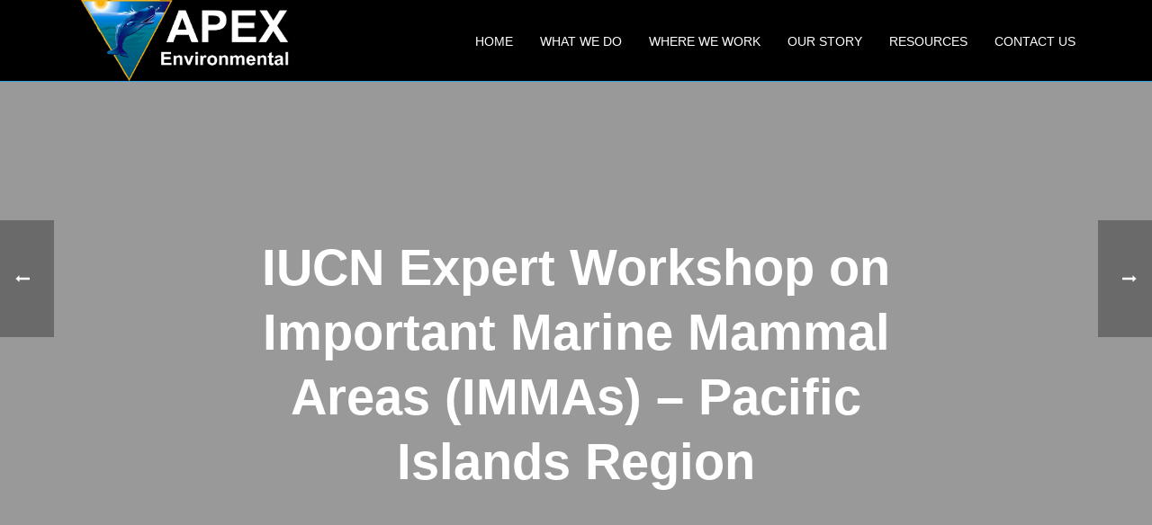

--- FILE ---
content_type: text/html; charset=UTF-8
request_url: https://apex-environmental.com/iucn-expert-workshop-important-marine-mammal-areas-immas-pacific-islands-region/
body_size: 13610
content:
<!DOCTYPE html>
<html lang="en-US" prefix="og: http://ogp.me/ns#" >
<head>
		<meta charset="UTF-8" /><meta name="viewport" content="width=device-width, initial-scale=1.0, minimum-scale=1.0, maximum-scale=1.0, user-scalable=0" /><meta http-equiv="X-UA-Compatible" content="IE=edge,chrome=1" /><meta name="format-detection" content="telephone=no"><title>IUCN Expert Workshop on Important Marine Mammal Areas (IMMAs) – Pacific Islands Region | APEX Environmental</title>
<script type="text/javascript">var ajaxurl = "https://apex-environmental.com/wp-admin/admin-ajax.php";</script><meta name='robots' content='max-image-preview:large' />

		<style id="critical-path-css" type="text/css">
			body,html{width:100%;height:100%;margin:0;padding:0}.page-preloader{top:0;left:0;z-index:999;position:fixed;height:100%;width:100%;text-align:center}.preloader-preview-area{-webkit-animation-delay:-.2s;animation-delay:-.2s;top:50%;-webkit-transform:translateY(100%);-ms-transform:translateY(100%);transform:translateY(100%);margin-top:10px;max-height:calc(50% - 20px);opacity:1;width:100%;text-align:center;position:absolute}.preloader-logo{max-width:90%;top:50%;-webkit-transform:translateY(-100%);-ms-transform:translateY(-100%);transform:translateY(-100%);margin:-10px auto 0 auto;max-height:calc(50% - 20px);opacity:1;position:relative}.ball-pulse>div{width:15px;height:15px;border-radius:100%;margin:2px;-webkit-animation-fill-mode:both;animation-fill-mode:both;display:inline-block;-webkit-animation:ball-pulse .75s infinite cubic-bezier(.2,.68,.18,1.08);animation:ball-pulse .75s infinite cubic-bezier(.2,.68,.18,1.08)}.ball-pulse>div:nth-child(1){-webkit-animation-delay:-.36s;animation-delay:-.36s}.ball-pulse>div:nth-child(2){-webkit-animation-delay:-.24s;animation-delay:-.24s}.ball-pulse>div:nth-child(3){-webkit-animation-delay:-.12s;animation-delay:-.12s}@-webkit-keyframes ball-pulse{0%{-webkit-transform:scale(1);transform:scale(1);opacity:1}45%{-webkit-transform:scale(.1);transform:scale(.1);opacity:.7}80%{-webkit-transform:scale(1);transform:scale(1);opacity:1}}@keyframes ball-pulse{0%{-webkit-transform:scale(1);transform:scale(1);opacity:1}45%{-webkit-transform:scale(.1);transform:scale(.1);opacity:.7}80%{-webkit-transform:scale(1);transform:scale(1);opacity:1}}.ball-clip-rotate-pulse{position:relative;-webkit-transform:translateY(-15px) translateX(-10px);-ms-transform:translateY(-15px) translateX(-10px);transform:translateY(-15px) translateX(-10px);display:inline-block}.ball-clip-rotate-pulse>div{-webkit-animation-fill-mode:both;animation-fill-mode:both;position:absolute;top:0;left:0;border-radius:100%}.ball-clip-rotate-pulse>div:first-child{height:36px;width:36px;top:7px;left:-7px;-webkit-animation:ball-clip-rotate-pulse-scale 1s 0s cubic-bezier(.09,.57,.49,.9) infinite;animation:ball-clip-rotate-pulse-scale 1s 0s cubic-bezier(.09,.57,.49,.9) infinite}.ball-clip-rotate-pulse>div:last-child{position:absolute;width:50px;height:50px;left:-16px;top:-2px;background:0 0;border:2px solid;-webkit-animation:ball-clip-rotate-pulse-rotate 1s 0s cubic-bezier(.09,.57,.49,.9) infinite;animation:ball-clip-rotate-pulse-rotate 1s 0s cubic-bezier(.09,.57,.49,.9) infinite;-webkit-animation-duration:1s;animation-duration:1s}@-webkit-keyframes ball-clip-rotate-pulse-rotate{0%{-webkit-transform:rotate(0) scale(1);transform:rotate(0) scale(1)}50%{-webkit-transform:rotate(180deg) scale(.6);transform:rotate(180deg) scale(.6)}100%{-webkit-transform:rotate(360deg) scale(1);transform:rotate(360deg) scale(1)}}@keyframes ball-clip-rotate-pulse-rotate{0%{-webkit-transform:rotate(0) scale(1);transform:rotate(0) scale(1)}50%{-webkit-transform:rotate(180deg) scale(.6);transform:rotate(180deg) scale(.6)}100%{-webkit-transform:rotate(360deg) scale(1);transform:rotate(360deg) scale(1)}}@-webkit-keyframes ball-clip-rotate-pulse-scale{30%{-webkit-transform:scale(.3);transform:scale(.3)}100%{-webkit-transform:scale(1);transform:scale(1)}}@keyframes ball-clip-rotate-pulse-scale{30%{-webkit-transform:scale(.3);transform:scale(.3)}100%{-webkit-transform:scale(1);transform:scale(1)}}@-webkit-keyframes square-spin{25%{-webkit-transform:perspective(100px) rotateX(180deg) rotateY(0);transform:perspective(100px) rotateX(180deg) rotateY(0)}50%{-webkit-transform:perspective(100px) rotateX(180deg) rotateY(180deg);transform:perspective(100px) rotateX(180deg) rotateY(180deg)}75%{-webkit-transform:perspective(100px) rotateX(0) rotateY(180deg);transform:perspective(100px) rotateX(0) rotateY(180deg)}100%{-webkit-transform:perspective(100px) rotateX(0) rotateY(0);transform:perspective(100px) rotateX(0) rotateY(0)}}@keyframes square-spin{25%{-webkit-transform:perspective(100px) rotateX(180deg) rotateY(0);transform:perspective(100px) rotateX(180deg) rotateY(0)}50%{-webkit-transform:perspective(100px) rotateX(180deg) rotateY(180deg);transform:perspective(100px) rotateX(180deg) rotateY(180deg)}75%{-webkit-transform:perspective(100px) rotateX(0) rotateY(180deg);transform:perspective(100px) rotateX(0) rotateY(180deg)}100%{-webkit-transform:perspective(100px) rotateX(0) rotateY(0);transform:perspective(100px) rotateX(0) rotateY(0)}}.square-spin{display:inline-block}.square-spin>div{-webkit-animation-fill-mode:both;animation-fill-mode:both;width:50px;height:50px;-webkit-animation:square-spin 3s 0s cubic-bezier(.09,.57,.49,.9) infinite;animation:square-spin 3s 0s cubic-bezier(.09,.57,.49,.9) infinite}.cube-transition{position:relative;-webkit-transform:translate(-25px,-25px);-ms-transform:translate(-25px,-25px);transform:translate(-25px,-25px);display:inline-block}.cube-transition>div{-webkit-animation-fill-mode:both;animation-fill-mode:both;width:15px;height:15px;position:absolute;top:-5px;left:-5px;-webkit-animation:cube-transition 1.6s 0s infinite ease-in-out;animation:cube-transition 1.6s 0s infinite ease-in-out}.cube-transition>div:last-child{-webkit-animation-delay:-.8s;animation-delay:-.8s}@-webkit-keyframes cube-transition{25%{-webkit-transform:translateX(50px) scale(.5) rotate(-90deg);transform:translateX(50px) scale(.5) rotate(-90deg)}50%{-webkit-transform:translate(50px,50px) rotate(-180deg);transform:translate(50px,50px) rotate(-180deg)}75%{-webkit-transform:translateY(50px) scale(.5) rotate(-270deg);transform:translateY(50px) scale(.5) rotate(-270deg)}100%{-webkit-transform:rotate(-360deg);transform:rotate(-360deg)}}@keyframes cube-transition{25%{-webkit-transform:translateX(50px) scale(.5) rotate(-90deg);transform:translateX(50px) scale(.5) rotate(-90deg)}50%{-webkit-transform:translate(50px,50px) rotate(-180deg);transform:translate(50px,50px) rotate(-180deg)}75%{-webkit-transform:translateY(50px) scale(.5) rotate(-270deg);transform:translateY(50px) scale(.5) rotate(-270deg)}100%{-webkit-transform:rotate(-360deg);transform:rotate(-360deg)}}.ball-scale>div{border-radius:100%;margin:2px;-webkit-animation-fill-mode:both;animation-fill-mode:both;display:inline-block;height:60px;width:60px;-webkit-animation:ball-scale 1s 0s ease-in-out infinite;animation:ball-scale 1s 0s ease-in-out infinite}@-webkit-keyframes ball-scale{0%{-webkit-transform:scale(0);transform:scale(0)}100%{-webkit-transform:scale(1);transform:scale(1);opacity:0}}@keyframes ball-scale{0%{-webkit-transform:scale(0);transform:scale(0)}100%{-webkit-transform:scale(1);transform:scale(1);opacity:0}}.line-scale>div{-webkit-animation-fill-mode:both;animation-fill-mode:both;display:inline-block;width:5px;height:50px;border-radius:2px;margin:2px}.line-scale>div:nth-child(1){-webkit-animation:line-scale 1s -.5s infinite cubic-bezier(.2,.68,.18,1.08);animation:line-scale 1s -.5s infinite cubic-bezier(.2,.68,.18,1.08)}.line-scale>div:nth-child(2){-webkit-animation:line-scale 1s -.4s infinite cubic-bezier(.2,.68,.18,1.08);animation:line-scale 1s -.4s infinite cubic-bezier(.2,.68,.18,1.08)}.line-scale>div:nth-child(3){-webkit-animation:line-scale 1s -.3s infinite cubic-bezier(.2,.68,.18,1.08);animation:line-scale 1s -.3s infinite cubic-bezier(.2,.68,.18,1.08)}.line-scale>div:nth-child(4){-webkit-animation:line-scale 1s -.2s infinite cubic-bezier(.2,.68,.18,1.08);animation:line-scale 1s -.2s infinite cubic-bezier(.2,.68,.18,1.08)}.line-scale>div:nth-child(5){-webkit-animation:line-scale 1s -.1s infinite cubic-bezier(.2,.68,.18,1.08);animation:line-scale 1s -.1s infinite cubic-bezier(.2,.68,.18,1.08)}@-webkit-keyframes line-scale{0%{-webkit-transform:scaley(1);transform:scaley(1)}50%{-webkit-transform:scaley(.4);transform:scaley(.4)}100%{-webkit-transform:scaley(1);transform:scaley(1)}}@keyframes line-scale{0%{-webkit-transform:scaley(1);transform:scaley(1)}50%{-webkit-transform:scaley(.4);transform:scaley(.4)}100%{-webkit-transform:scaley(1);transform:scaley(1)}}.ball-scale-multiple{position:relative;-webkit-transform:translateY(30px);-ms-transform:translateY(30px);transform:translateY(30px);display:inline-block}.ball-scale-multiple>div{border-radius:100%;-webkit-animation-fill-mode:both;animation-fill-mode:both;margin:2px;position:absolute;left:-30px;top:0;opacity:0;margin:0;width:50px;height:50px;-webkit-animation:ball-scale-multiple 1s 0s linear infinite;animation:ball-scale-multiple 1s 0s linear infinite}.ball-scale-multiple>div:nth-child(2){-webkit-animation-delay:-.2s;animation-delay:-.2s}.ball-scale-multiple>div:nth-child(3){-webkit-animation-delay:-.2s;animation-delay:-.2s}@-webkit-keyframes ball-scale-multiple{0%{-webkit-transform:scale(0);transform:scale(0);opacity:0}5%{opacity:1}100%{-webkit-transform:scale(1);transform:scale(1);opacity:0}}@keyframes ball-scale-multiple{0%{-webkit-transform:scale(0);transform:scale(0);opacity:0}5%{opacity:1}100%{-webkit-transform:scale(1);transform:scale(1);opacity:0}}.ball-pulse-sync{display:inline-block}.ball-pulse-sync>div{width:15px;height:15px;border-radius:100%;margin:2px;-webkit-animation-fill-mode:both;animation-fill-mode:both;display:inline-block}.ball-pulse-sync>div:nth-child(1){-webkit-animation:ball-pulse-sync .6s -.21s infinite ease-in-out;animation:ball-pulse-sync .6s -.21s infinite ease-in-out}.ball-pulse-sync>div:nth-child(2){-webkit-animation:ball-pulse-sync .6s -.14s infinite ease-in-out;animation:ball-pulse-sync .6s -.14s infinite ease-in-out}.ball-pulse-sync>div:nth-child(3){-webkit-animation:ball-pulse-sync .6s -70ms infinite ease-in-out;animation:ball-pulse-sync .6s -70ms infinite ease-in-out}@-webkit-keyframes ball-pulse-sync{33%{-webkit-transform:translateY(10px);transform:translateY(10px)}66%{-webkit-transform:translateY(-10px);transform:translateY(-10px)}100%{-webkit-transform:translateY(0);transform:translateY(0)}}@keyframes ball-pulse-sync{33%{-webkit-transform:translateY(10px);transform:translateY(10px)}66%{-webkit-transform:translateY(-10px);transform:translateY(-10px)}100%{-webkit-transform:translateY(0);transform:translateY(0)}}.transparent-circle{display:inline-block;border-top:.5em solid rgba(255,255,255,.2);border-right:.5em solid rgba(255,255,255,.2);border-bottom:.5em solid rgba(255,255,255,.2);border-left:.5em solid #fff;-webkit-transform:translateZ(0);transform:translateZ(0);-webkit-animation:transparent-circle 1.1s infinite linear;animation:transparent-circle 1.1s infinite linear;width:50px;height:50px;border-radius:50%}.transparent-circle:after{border-radius:50%;width:10em;height:10em}@-webkit-keyframes transparent-circle{0%{-webkit-transform:rotate(0);transform:rotate(0)}100%{-webkit-transform:rotate(360deg);transform:rotate(360deg)}}@keyframes transparent-circle{0%{-webkit-transform:rotate(0);transform:rotate(0)}100%{-webkit-transform:rotate(360deg);transform:rotate(360deg)}}.ball-spin-fade-loader{position:relative;top:-10px;left:-10px;display:inline-block}.ball-spin-fade-loader>div{width:15px;height:15px;border-radius:100%;margin:2px;-webkit-animation-fill-mode:both;animation-fill-mode:both;position:absolute;-webkit-animation:ball-spin-fade-loader 1s infinite linear;animation:ball-spin-fade-loader 1s infinite linear}.ball-spin-fade-loader>div:nth-child(1){top:25px;left:0;animation-delay:-.84s;-webkit-animation-delay:-.84s}.ball-spin-fade-loader>div:nth-child(2){top:17.05px;left:17.05px;animation-delay:-.72s;-webkit-animation-delay:-.72s}.ball-spin-fade-loader>div:nth-child(3){top:0;left:25px;animation-delay:-.6s;-webkit-animation-delay:-.6s}.ball-spin-fade-loader>div:nth-child(4){top:-17.05px;left:17.05px;animation-delay:-.48s;-webkit-animation-delay:-.48s}.ball-spin-fade-loader>div:nth-child(5){top:-25px;left:0;animation-delay:-.36s;-webkit-animation-delay:-.36s}.ball-spin-fade-loader>div:nth-child(6){top:-17.05px;left:-17.05px;animation-delay:-.24s;-webkit-animation-delay:-.24s}.ball-spin-fade-loader>div:nth-child(7){top:0;left:-25px;animation-delay:-.12s;-webkit-animation-delay:-.12s}.ball-spin-fade-loader>div:nth-child(8){top:17.05px;left:-17.05px;animation-delay:0s;-webkit-animation-delay:0s}@-webkit-keyframes ball-spin-fade-loader{50%{opacity:.3;-webkit-transform:scale(.4);transform:scale(.4)}100%{opacity:1;-webkit-transform:scale(1);transform:scale(1)}}@keyframes ball-spin-fade-loader{50%{opacity:.3;-webkit-transform:scale(.4);transform:scale(.4)}100%{opacity:1;-webkit-transform:scale(1);transform:scale(1)}}		</style>

		
<!-- This site is optimized with the Yoast SEO plugin v7.6.1 - https://yoast.com/wordpress/plugins/seo/ -->
<link rel="canonical" href="https://apex-environmental.com/iucn-expert-workshop-important-marine-mammal-areas-immas-pacific-islands-region/" />
<meta property="og:locale" content="en_US" />
<meta property="og:type" content="article" />
<meta property="og:title" content="IUCN Expert Workshop on Important Marine Mammal Areas (IMMAs) – Pacific Islands Region | APEX Environmental" />
<meta property="og:description" content="When: 2017 March Role: Invited Expert Event:IUCN Expert Workshop on Important Marine Mammal Areas (IMMAs) – Pacific Islands Region Date: Apia, Samoa. 27-31 March More Info: This expert workshop will be crucial for the Identification of Important Marine Mammal Areas (IMMAs) in the Pacific Islands region. It is organised by the IUCN Marine Mammal Protected Areas &hellip;" />
<meta property="og:url" content="https://apex-environmental.com/iucn-expert-workshop-important-marine-mammal-areas-immas-pacific-islands-region/" />
<meta property="og:site_name" content="APEX Environmental" />
<meta property="article:section" content="Upcomming &amp; Past Events" />
<meta property="article:published_time" content="2017-03-27T21:36:30+08:00" />
<meta property="article:modified_time" content="2017-04-06T11:34:41+08:00" />
<meta property="og:updated_time" content="2017-04-06T11:34:41+08:00" />
<meta name="twitter:card" content="summary" />
<meta name="twitter:description" content="When: 2017 March Role: Invited Expert Event:IUCN Expert Workshop on Important Marine Mammal Areas (IMMAs) – Pacific Islands Region Date: Apia, Samoa. 27-31 March More Info: This expert workshop will be crucial for the Identification of Important Marine Mammal Areas (IMMAs) in the Pacific Islands region. It is organised by the IUCN Marine Mammal Protected Areas [&hellip;]" />
<meta name="twitter:title" content="IUCN Expert Workshop on Important Marine Mammal Areas (IMMAs) – Pacific Islands Region | APEX Environmental" />
<script type='application/ld+json'>{"@context":"https:\/\/schema.org","@type":"Organization","url":"https:\/\/apex-environmental.com\/","sameAs":[],"@id":"https:\/\/apex-environmental.com\/#organization","name":"APEX Environmental","logo":"http:\/\/apex-environmental.org.ws201601.iig.com.au\/wp-content\/uploads\/2016\/06\/APEX-cLogo.gif"}</script>
<!-- / Yoast SEO plugin. -->

<link rel='dns-prefetch' href='//fonts.googleapis.com' />
<link rel="alternate" type="application/rss+xml" title="APEX Environmental &raquo; Feed" href="https://apex-environmental.com/feed/" />
<link rel="alternate" type="application/rss+xml" title="APEX Environmental &raquo; Comments Feed" href="https://apex-environmental.com/comments/feed/" />

<link rel="shortcut icon" href="https://apex-environmental.com/wp-content/uploads/2016/06/APEX2014-trans-white-logo.png"  />
<link rel="alternate" type="application/rss+xml" title="APEX Environmental &raquo; IUCN Expert Workshop on Important Marine Mammal Areas (IMMAs) – Pacific Islands Region Comments Feed" href="https://apex-environmental.com/iucn-expert-workshop-important-marine-mammal-areas-immas-pacific-islands-region/feed/" />
<script type="text/javascript">window.abb = {};php = {};window.PHP = {};PHP.ajax = "https://apex-environmental.com/wp-admin/admin-ajax.php";PHP.wp_p_id = "7084";var mk_header_parallax, mk_banner_parallax, mk_page_parallax, mk_footer_parallax, mk_body_parallax;var mk_images_dir = "https://apex-environmental.com/wp-content/themes/jupiter/assets/images",mk_theme_js_path = "https://apex-environmental.com/wp-content/themes/jupiter/assets/js",mk_theme_dir = "https://apex-environmental.com/wp-content/themes/jupiter",mk_captcha_placeholder = "Enter Captcha",mk_captcha_invalid_txt = "Invalid. Try again.",mk_captcha_correct_txt = "Captcha correct.",mk_responsive_nav_width = 1140,mk_vertical_header_back = "Back",mk_vertical_header_anim = "1",mk_check_rtl = true,mk_grid_width = 1140,mk_ajax_search_option = "disable",mk_preloader_bg_color = "#30a0e7",mk_accent_color = "#004ead",mk_go_to_top =  "true",mk_smooth_scroll =  "true",mk_preloader_bar_color = "#004ead",mk_preloader_logo = "http://demos.artbees.net/jupiter5/thebe/wp-content/uploads/sites/40/2015/12/preloader.png";var mk_header_parallax = false,mk_banner_parallax = false,mk_footer_parallax = false,mk_body_parallax = false,mk_no_more_posts = "No More Posts",mk_typekit_id   = "",mk_google_fonts = [],mk_global_lazyload = true;</script><link rel='stylesheet' id='layerslider-css' href='https://apex-environmental.com/wp-content/plugins/LayerSlider/static/layerslider/css/layerslider.css?ver=6.7.6' type='text/css' media='all' />
<link rel='stylesheet' id='ls-google-fonts-css' href='https://fonts.googleapis.com/css?family=Lato:100,300,regular,700,900%7COpen+Sans:300%7CIndie+Flower:regular%7COswald:300,regular,700&#038;subset=latin%2Clatin-ext' type='text/css' media='all' />
<link rel='stylesheet' id='wp-block-library-css' href='https://apex-environmental.com/wp-includes/css/dist/block-library/style.min.css?ver=6.2.8' type='text/css' media='all' />
<link rel='stylesheet' id='classic-theme-styles-css' href='https://apex-environmental.com/wp-includes/css/classic-themes.min.css?ver=6.2.8' type='text/css' media='all' />
<style id='global-styles-inline-css' type='text/css'>
body{--wp--preset--color--black: #000000;--wp--preset--color--cyan-bluish-gray: #abb8c3;--wp--preset--color--white: #ffffff;--wp--preset--color--pale-pink: #f78da7;--wp--preset--color--vivid-red: #cf2e2e;--wp--preset--color--luminous-vivid-orange: #ff6900;--wp--preset--color--luminous-vivid-amber: #fcb900;--wp--preset--color--light-green-cyan: #7bdcb5;--wp--preset--color--vivid-green-cyan: #00d084;--wp--preset--color--pale-cyan-blue: #8ed1fc;--wp--preset--color--vivid-cyan-blue: #0693e3;--wp--preset--color--vivid-purple: #9b51e0;--wp--preset--gradient--vivid-cyan-blue-to-vivid-purple: linear-gradient(135deg,rgba(6,147,227,1) 0%,rgb(155,81,224) 100%);--wp--preset--gradient--light-green-cyan-to-vivid-green-cyan: linear-gradient(135deg,rgb(122,220,180) 0%,rgb(0,208,130) 100%);--wp--preset--gradient--luminous-vivid-amber-to-luminous-vivid-orange: linear-gradient(135deg,rgba(252,185,0,1) 0%,rgba(255,105,0,1) 100%);--wp--preset--gradient--luminous-vivid-orange-to-vivid-red: linear-gradient(135deg,rgba(255,105,0,1) 0%,rgb(207,46,46) 100%);--wp--preset--gradient--very-light-gray-to-cyan-bluish-gray: linear-gradient(135deg,rgb(238,238,238) 0%,rgb(169,184,195) 100%);--wp--preset--gradient--cool-to-warm-spectrum: linear-gradient(135deg,rgb(74,234,220) 0%,rgb(151,120,209) 20%,rgb(207,42,186) 40%,rgb(238,44,130) 60%,rgb(251,105,98) 80%,rgb(254,248,76) 100%);--wp--preset--gradient--blush-light-purple: linear-gradient(135deg,rgb(255,206,236) 0%,rgb(152,150,240) 100%);--wp--preset--gradient--blush-bordeaux: linear-gradient(135deg,rgb(254,205,165) 0%,rgb(254,45,45) 50%,rgb(107,0,62) 100%);--wp--preset--gradient--luminous-dusk: linear-gradient(135deg,rgb(255,203,112) 0%,rgb(199,81,192) 50%,rgb(65,88,208) 100%);--wp--preset--gradient--pale-ocean: linear-gradient(135deg,rgb(255,245,203) 0%,rgb(182,227,212) 50%,rgb(51,167,181) 100%);--wp--preset--gradient--electric-grass: linear-gradient(135deg,rgb(202,248,128) 0%,rgb(113,206,126) 100%);--wp--preset--gradient--midnight: linear-gradient(135deg,rgb(2,3,129) 0%,rgb(40,116,252) 100%);--wp--preset--duotone--dark-grayscale: url('#wp-duotone-dark-grayscale');--wp--preset--duotone--grayscale: url('#wp-duotone-grayscale');--wp--preset--duotone--purple-yellow: url('#wp-duotone-purple-yellow');--wp--preset--duotone--blue-red: url('#wp-duotone-blue-red');--wp--preset--duotone--midnight: url('#wp-duotone-midnight');--wp--preset--duotone--magenta-yellow: url('#wp-duotone-magenta-yellow');--wp--preset--duotone--purple-green: url('#wp-duotone-purple-green');--wp--preset--duotone--blue-orange: url('#wp-duotone-blue-orange');--wp--preset--font-size--small: 13px;--wp--preset--font-size--medium: 20px;--wp--preset--font-size--large: 36px;--wp--preset--font-size--x-large: 42px;--wp--preset--spacing--20: 0.44rem;--wp--preset--spacing--30: 0.67rem;--wp--preset--spacing--40: 1rem;--wp--preset--spacing--50: 1.5rem;--wp--preset--spacing--60: 2.25rem;--wp--preset--spacing--70: 3.38rem;--wp--preset--spacing--80: 5.06rem;--wp--preset--shadow--natural: 6px 6px 9px rgba(0, 0, 0, 0.2);--wp--preset--shadow--deep: 12px 12px 50px rgba(0, 0, 0, 0.4);--wp--preset--shadow--sharp: 6px 6px 0px rgba(0, 0, 0, 0.2);--wp--preset--shadow--outlined: 6px 6px 0px -3px rgba(255, 255, 255, 1), 6px 6px rgba(0, 0, 0, 1);--wp--preset--shadow--crisp: 6px 6px 0px rgba(0, 0, 0, 1);}:where(.is-layout-flex){gap: 0.5em;}body .is-layout-flow > .alignleft{float: left;margin-inline-start: 0;margin-inline-end: 2em;}body .is-layout-flow > .alignright{float: right;margin-inline-start: 2em;margin-inline-end: 0;}body .is-layout-flow > .aligncenter{margin-left: auto !important;margin-right: auto !important;}body .is-layout-constrained > .alignleft{float: left;margin-inline-start: 0;margin-inline-end: 2em;}body .is-layout-constrained > .alignright{float: right;margin-inline-start: 2em;margin-inline-end: 0;}body .is-layout-constrained > .aligncenter{margin-left: auto !important;margin-right: auto !important;}body .is-layout-constrained > :where(:not(.alignleft):not(.alignright):not(.alignfull)){max-width: var(--wp--style--global--content-size);margin-left: auto !important;margin-right: auto !important;}body .is-layout-constrained > .alignwide{max-width: var(--wp--style--global--wide-size);}body .is-layout-flex{display: flex;}body .is-layout-flex{flex-wrap: wrap;align-items: center;}body .is-layout-flex > *{margin: 0;}:where(.wp-block-columns.is-layout-flex){gap: 2em;}.has-black-color{color: var(--wp--preset--color--black) !important;}.has-cyan-bluish-gray-color{color: var(--wp--preset--color--cyan-bluish-gray) !important;}.has-white-color{color: var(--wp--preset--color--white) !important;}.has-pale-pink-color{color: var(--wp--preset--color--pale-pink) !important;}.has-vivid-red-color{color: var(--wp--preset--color--vivid-red) !important;}.has-luminous-vivid-orange-color{color: var(--wp--preset--color--luminous-vivid-orange) !important;}.has-luminous-vivid-amber-color{color: var(--wp--preset--color--luminous-vivid-amber) !important;}.has-light-green-cyan-color{color: var(--wp--preset--color--light-green-cyan) !important;}.has-vivid-green-cyan-color{color: var(--wp--preset--color--vivid-green-cyan) !important;}.has-pale-cyan-blue-color{color: var(--wp--preset--color--pale-cyan-blue) !important;}.has-vivid-cyan-blue-color{color: var(--wp--preset--color--vivid-cyan-blue) !important;}.has-vivid-purple-color{color: var(--wp--preset--color--vivid-purple) !important;}.has-black-background-color{background-color: var(--wp--preset--color--black) !important;}.has-cyan-bluish-gray-background-color{background-color: var(--wp--preset--color--cyan-bluish-gray) !important;}.has-white-background-color{background-color: var(--wp--preset--color--white) !important;}.has-pale-pink-background-color{background-color: var(--wp--preset--color--pale-pink) !important;}.has-vivid-red-background-color{background-color: var(--wp--preset--color--vivid-red) !important;}.has-luminous-vivid-orange-background-color{background-color: var(--wp--preset--color--luminous-vivid-orange) !important;}.has-luminous-vivid-amber-background-color{background-color: var(--wp--preset--color--luminous-vivid-amber) !important;}.has-light-green-cyan-background-color{background-color: var(--wp--preset--color--light-green-cyan) !important;}.has-vivid-green-cyan-background-color{background-color: var(--wp--preset--color--vivid-green-cyan) !important;}.has-pale-cyan-blue-background-color{background-color: var(--wp--preset--color--pale-cyan-blue) !important;}.has-vivid-cyan-blue-background-color{background-color: var(--wp--preset--color--vivid-cyan-blue) !important;}.has-vivid-purple-background-color{background-color: var(--wp--preset--color--vivid-purple) !important;}.has-black-border-color{border-color: var(--wp--preset--color--black) !important;}.has-cyan-bluish-gray-border-color{border-color: var(--wp--preset--color--cyan-bluish-gray) !important;}.has-white-border-color{border-color: var(--wp--preset--color--white) !important;}.has-pale-pink-border-color{border-color: var(--wp--preset--color--pale-pink) !important;}.has-vivid-red-border-color{border-color: var(--wp--preset--color--vivid-red) !important;}.has-luminous-vivid-orange-border-color{border-color: var(--wp--preset--color--luminous-vivid-orange) !important;}.has-luminous-vivid-amber-border-color{border-color: var(--wp--preset--color--luminous-vivid-amber) !important;}.has-light-green-cyan-border-color{border-color: var(--wp--preset--color--light-green-cyan) !important;}.has-vivid-green-cyan-border-color{border-color: var(--wp--preset--color--vivid-green-cyan) !important;}.has-pale-cyan-blue-border-color{border-color: var(--wp--preset--color--pale-cyan-blue) !important;}.has-vivid-cyan-blue-border-color{border-color: var(--wp--preset--color--vivid-cyan-blue) !important;}.has-vivid-purple-border-color{border-color: var(--wp--preset--color--vivid-purple) !important;}.has-vivid-cyan-blue-to-vivid-purple-gradient-background{background: var(--wp--preset--gradient--vivid-cyan-blue-to-vivid-purple) !important;}.has-light-green-cyan-to-vivid-green-cyan-gradient-background{background: var(--wp--preset--gradient--light-green-cyan-to-vivid-green-cyan) !important;}.has-luminous-vivid-amber-to-luminous-vivid-orange-gradient-background{background: var(--wp--preset--gradient--luminous-vivid-amber-to-luminous-vivid-orange) !important;}.has-luminous-vivid-orange-to-vivid-red-gradient-background{background: var(--wp--preset--gradient--luminous-vivid-orange-to-vivid-red) !important;}.has-very-light-gray-to-cyan-bluish-gray-gradient-background{background: var(--wp--preset--gradient--very-light-gray-to-cyan-bluish-gray) !important;}.has-cool-to-warm-spectrum-gradient-background{background: var(--wp--preset--gradient--cool-to-warm-spectrum) !important;}.has-blush-light-purple-gradient-background{background: var(--wp--preset--gradient--blush-light-purple) !important;}.has-blush-bordeaux-gradient-background{background: var(--wp--preset--gradient--blush-bordeaux) !important;}.has-luminous-dusk-gradient-background{background: var(--wp--preset--gradient--luminous-dusk) !important;}.has-pale-ocean-gradient-background{background: var(--wp--preset--gradient--pale-ocean) !important;}.has-electric-grass-gradient-background{background: var(--wp--preset--gradient--electric-grass) !important;}.has-midnight-gradient-background{background: var(--wp--preset--gradient--midnight) !important;}.has-small-font-size{font-size: var(--wp--preset--font-size--small) !important;}.has-medium-font-size{font-size: var(--wp--preset--font-size--medium) !important;}.has-large-font-size{font-size: var(--wp--preset--font-size--large) !important;}.has-x-large-font-size{font-size: var(--wp--preset--font-size--x-large) !important;}
.wp-block-navigation a:where(:not(.wp-element-button)){color: inherit;}
:where(.wp-block-columns.is-layout-flex){gap: 2em;}
.wp-block-pullquote{font-size: 1.5em;line-height: 1.6;}
</style>
<link rel='stylesheet' id='contact-form-7-css' href='https://apex-environmental.com/wp-content/plugins/contact-form-7/includes/css/styles.css?ver=5.1.7' type='text/css' media='all' />
<link rel='stylesheet' id='lana-downloads-manager-css' href='https://apex-environmental.com/wp-content/plugins/lana-downloads-manager//assets/css/lana-downloads-manager.css?ver=1.8.2' type='text/css' media='all' />
<link rel='stylesheet' id='theme-styles-css' href='https://apex-environmental.com/wp-content/themes/jupiter/assets/stylesheet/min/full-styles.6.1.4.css?ver=1529064375' type='text/css' media='all' />
<style id='theme-styles-inline-css' type='text/css'>
body { background-color:#fff; } .hb-custom-header #mk-page-introduce, .mk-header { background-size:cover;-webkit-background-size:cover;-moz-background-size:cover; } .hb-custom-header > div, .mk-header-bg { background-color:#000000; } .mk-classic-nav-bg { background-color:#000000; } .master-holder-bg { background-color:#e5e5e5; } #mk-footer { background:-webkit-linear-gradient(top,#545b70 0%, #434a54 100%);background:linear-gradient(to bottom,#545b70 0%, #434a54 100%) } #mk-boxed-layout { -webkit-box-shadow:0 0 0px rgba(0, 0, 0, 0); -moz-box-shadow:0 0 0px rgba(0, 0, 0, 0); box-shadow:0 0 0px rgba(0, 0, 0, 0); } .mk-news-tab .mk-tabs-tabs .is-active a, .mk-fancy-title.pattern-style span, .mk-fancy-title.pattern-style.color-gradient span:after, .page-bg-color { background-color:#e5e5e5; } .page-title { font-size:14px; color:#4d4d4d; text-transform:capitalize; font-weight:inherit; letter-spacing:0px; } .page-subtitle { font-size:14px; line-height:100%; color:#a3a3a3; font-size:14px; text-transform:none; } .mk-header.sticky-style-fixed.a-sticky .mk-header-holder{ border-bottom:1px solid #30a0e7; } .header-style-1 .mk-header-padding-wrapper, .header-style-2 .mk-header-padding-wrapper, .header-style-3 .mk-header-padding-wrapper { padding-top:91px; } .mk-process-steps[max-width~="950px"] ul::before { display:none !important; } .mk-process-steps[max-width~="950px"] li { margin-bottom:30px !important; width:100% !important; text-align:center; } .mk-event-countdown-ul[max-width~="750px"] li { width:90%; display:block; margin:0 auto 15px; } body { font-family:Verdana, Geneva, sans-serif } body { font-family:Verdana, Geneva, sans-serif } @font-face { font-family:'star'; src:url('https://apex-environmental.com/wp-content/themes/jupiter/assets/stylesheet/fonts/star/font.eot'); src:url('https://apex-environmental.com/wp-content/themes/jupiter/assets/stylesheet/fonts/star/font.eot?#iefix') format('embedded-opentype'), url('https://apex-environmental.com/wp-content/themes/jupiter/assets/stylesheet/fonts/star/font.woff') format('woff'), url('https://apex-environmental.com/wp-content/themes/jupiter/assets/stylesheet/fonts/star/font.ttf') format('truetype'), url('https://apex-environmental.com/wp-content/themes/jupiter/assets/stylesheet/fonts/star/font.svg#star') format('svg'); font-weight:normal; font-style:normal; } @font-face { font-family:'WooCommerce'; src:url('https://apex-environmental.com/wp-content/themes/jupiter/assets/stylesheet/fonts/woocommerce/font.eot'); src:url('https://apex-environmental.com/wp-content/themes/jupiter/assets/stylesheet/fonts/woocommerce/font.eot?#iefix') format('embedded-opentype'), url('https://apex-environmental.com/wp-content/themes/jupiter/assets/stylesheet/fonts/woocommerce/font.woff') format('woff'), url('https://apex-environmental.com/wp-content/themes/jupiter/assets/stylesheet/fonts/woocommerce/font.ttf') format('truetype'), url('https://apex-environmental.com/wp-content/themes/jupiter/assets/stylesheet/fonts/woocommerce/font.svg#WooCommerce') format('svg'); font-weight:normal; font-style:normal; }
</style>
<link rel='stylesheet' id='mkhb-render-css' href='https://apex-environmental.com/wp-content/themes/jupiter/header-builder/includes/assets/css/mkhb-render.css?ver=6.1.4' type='text/css' media='all' />
<link rel='stylesheet' id='mkhb-row-css' href='https://apex-environmental.com/wp-content/themes/jupiter/header-builder/includes/assets/css/mkhb-row.css?ver=6.1.4' type='text/css' media='all' />
<link rel='stylesheet' id='mkhb-column-css' href='https://apex-environmental.com/wp-content/themes/jupiter/header-builder/includes/assets/css/mkhb-column.css?ver=6.1.4' type='text/css' media='all' />
<link rel='stylesheet' id='theme-options-css' href='https://apex-environmental.com/wp-content/uploads/mk_assets/theme-options-production-1744291032.css?ver=1744291028' type='text/css' media='all' />
<script type='text/javascript' src='https://apex-environmental.com/wp-content/themes/jupiter/assets/js/plugins/wp-enqueue/min/webfontloader.js?ver=6.2.8' id='mk-webfontloader-js'></script>
<script type='text/javascript' id='mk-webfontloader-js-after'>
WebFontConfig = {
	timeout: 2000
}

if ( mk_typekit_id.length > 0 ) {
	WebFontConfig.typekit = {
		id: mk_typekit_id
	}
}

if ( mk_google_fonts.length > 0 ) {
	WebFontConfig.google = {
		families:  mk_google_fonts
	}
}

if ( (mk_google_fonts.length > 0 || mk_typekit_id.length > 0) && navigator.userAgent.indexOf("Speed Insights") == -1) {
	WebFont.load( WebFontConfig );
}
		
</script>
<script type='text/javascript' id='layerslider-greensock-js-extra'>
/* <![CDATA[ */
var LS_Meta = {"v":"6.7.6"};
/* ]]> */
</script>
<script type='text/javascript' src='https://apex-environmental.com/wp-content/plugins/LayerSlider/static/layerslider/js/greensock.js?ver=1.19.0' id='layerslider-greensock-js'></script>
<script type='text/javascript' src='https://apex-environmental.com/wp-includes/js/jquery/jquery.min.js?ver=3.6.4' id='jquery-core-js'></script>
<script type='text/javascript' src='https://apex-environmental.com/wp-includes/js/jquery/jquery-migrate.min.js?ver=3.4.0' id='jquery-migrate-js'></script>
<script type='text/javascript' src='https://apex-environmental.com/wp-content/plugins/LayerSlider/static/layerslider/js/layerslider.kreaturamedia.jquery.js?ver=6.7.6' id='layerslider-js'></script>
<script type='text/javascript' src='https://apex-environmental.com/wp-content/plugins/LayerSlider/static/layerslider/js/layerslider.transitions.js?ver=6.7.6' id='layerslider-transitions-js'></script>
<meta name="generator" content="Powered by LayerSlider 6.7.6 - Multi-Purpose, Responsive, Parallax, Mobile-Friendly Slider Plugin for WordPress." />
<!-- LayerSlider updates and docs at: https://layerslider.kreaturamedia.com -->
<link rel="https://api.w.org/" href="https://apex-environmental.com/wp-json/" /><link rel="alternate" type="application/json" href="https://apex-environmental.com/wp-json/wp/v2/posts/7084" /><link rel="EditURI" type="application/rsd+xml" title="RSD" href="https://apex-environmental.com/xmlrpc.php?rsd" />
<link rel="wlwmanifest" type="application/wlwmanifest+xml" href="https://apex-environmental.com/wp-includes/wlwmanifest.xml" />
<meta name="generator" content="WordPress 6.2.8" />
<link rel='shortlink' href='https://apex-environmental.com/?p=7084' />
<link rel="alternate" type="application/json+oembed" href="https://apex-environmental.com/wp-json/oembed/1.0/embed?url=https%3A%2F%2Fapex-environmental.com%2Fiucn-expert-workshop-important-marine-mammal-areas-immas-pacific-islands-region%2F" />
<link rel="alternate" type="text/xml+oembed" href="https://apex-environmental.com/wp-json/oembed/1.0/embed?url=https%3A%2F%2Fapex-environmental.com%2Fiucn-expert-workshop-important-marine-mammal-areas-immas-pacific-islands-region%2F&#038;format=xml" />
<script> var isTest = false; </script><meta itemprop="author" content="APEX" /><meta itemprop="datePublished" content="March 27, 2017" /><meta itemprop="dateModified" content="April 6, 2017" /><meta itemprop="publisher" content="APEX Environmental" /><style type="text/css">.recentcomments a{display:inline !important;padding:0 !important;margin:0 !important;}</style><meta name="generator" content="Powered by WPBakery Page Builder - drag and drop page builder for WordPress."/>
<!--[if lte IE 9]><link rel="stylesheet" type="text/css" href="https://apex-environmental.com/wp-content/plugins/js_composer_theme/assets/css/vc_lte_ie9.min.css" media="screen"><![endif]--><meta name="generator" content="Jupiter 6.1.4" /><noscript><style type="text/css"> .wpb_animate_when_almost_visible { opacity: 1; }</style></noscript>	</head>

<body data-rsssl=1 class="post-template-default single single-post postid-7084 single-format-standard wpb-js-composer js-comp-ver-5.4.8 vc_responsive" itemscope="itemscope" itemtype="https://schema.org/WebPage"  data-adminbar="">

	
	
	<!-- Target for scroll anchors to achieve native browser bahaviour + possible enhancements like smooth scrolling -->
	<div id="top-of-page"></div>

		<div id="mk-boxed-layout">

			<div id="mk-theme-container" >

				 
    <header data-height='90'
                data-sticky-height='55'
                data-responsive-height='90'
                data-transparent-skin=''
                data-header-style='1'
                data-sticky-style='fixed'
                data-sticky-offset='header' id="mk-header-1" class="mk-header header-style-1 header-align-left  toolbar-false menu-hover-5 sticky-style-fixed mk-background-stretch boxed-header " role="banner" itemscope="itemscope" itemtype="https://schema.org/WPHeader" >
                    <div class="mk-header-holder">
                                <div class="mk-header-inner add-header-height">

                    <div class="mk-header-bg "></div>

                    
                                                <div class="mk-grid header-grid">
                    
                            <div class="mk-header-nav-container one-row-style menu-hover-style-5" role="navigation" itemscope="itemscope" itemtype="https://schema.org/SiteNavigationElement" >
                                <nav class="mk-main-navigation js-main-nav"><ul id="menu-apex-2" class="main-navigation-ul"><li id="menu-item-6326" class="menu-item menu-item-type-post_type menu-item-object-page menu-item-home no-mega-menu"><a class="menu-item-link js-smooth-scroll"  href="https://apex-environmental.com/">Home</a></li>
<li id="menu-item-6343" class="menu-item menu-item-type-post_type menu-item-object-page menu-item-has-children has-mega-menu"><a class="menu-item-link js-smooth-scroll"  href="https://apex-environmental.com/what-we-do/">What We Do</a>
<ul style="" class="sub-menu mega_col_5">
	<li id="menu-item-6351" class="menu-item menu-item-type-custom menu-item-object-custom menu-item-has-children mega_col_5 mk_mega_first"><div class="megamenu-title">Biodiversity Mapping</div>
	<ul style="" class="sub-menu mega_col_5">
		<li id="menu-item-6964" class="menu-item menu-item-type-post_type menu-item-object-page"><a class="menu-item-link js-smooth-scroll"  href="https://apex-environmental.com/biodiversity-surveys-habitat-mapping/">Bio Diversity surveys and habitat mapping</a></li>
		<li id="menu-item-6967" class="menu-item menu-item-type-post_type menu-item-object-page"><a class="menu-item-link js-smooth-scroll"  href="https://apex-environmental.com/biodiversity-surveys-habitat-mapping/rapid-ecological-assessments-reas-marine-mammal-biodiversity/">Rapid Ecological Assessments (REAs) for marine mammal biodiversity</a></li>
		<li id="menu-item-6965" class="menu-item menu-item-type-post_type menu-item-object-page"><a class="menu-item-link js-smooth-scroll"  href="https://apex-environmental.com/biodiversity-surveys-habitat-mapping/addressing-data-gap/">Addressing the data gap</a></li>
		<li id="menu-item-6966" class="menu-item menu-item-type-post_type menu-item-object-page"><a class="menu-item-link js-smooth-scroll"  href="https://apex-environmental.com/biodiversity-surveys-habitat-mapping/identification-oceanic-hotspots/">Identification of oceanic hotspots</a></li>
	</ul>
</li>
	<li id="menu-item-6917" class="menu-item menu-item-type-custom menu-item-object-custom menu-item-has-children mega_col_5"><div class="megamenu-title">Marine Spatial Planning</div>
	<ul style="" class="sub-menu mega_col_5">
		<li id="menu-item-6977" class="menu-item menu-item-type-post_type menu-item-object-page"><a class="menu-item-link js-smooth-scroll"  href="https://apex-environmental.com/marine-spatial-planning-msp/">Marine Spatial Planning – MSP</a></li>
		<li id="menu-item-6979" class="menu-item menu-item-type-post_type menu-item-object-page"><a class="menu-item-link js-smooth-scroll"  href="https://apex-environmental.com/marine-spatial-planning-msp/support-design-development-new-networks-mpas/">Support the design and development of new Networks of MPAs</a></li>
		<li id="menu-item-6978" class="menu-item menu-item-type-post_type menu-item-object-page"><a class="menu-item-link js-smooth-scroll"  href="https://apex-environmental.com/marine-spatial-planning-msp/eco-regional-planning/">Eco-regional planning</a></li>
	</ul>
</li>
	<li id="menu-item-6352" class="menu-item menu-item-type-custom menu-item-object-custom menu-item-has-children mega_col_5"><div class="megamenu-title">Ocean Industries &#038; Threaths</div>
	<ul style="" class="sub-menu mega_col_5">
		<li id="menu-item-6980" class="menu-item menu-item-type-post_type menu-item-object-page"><a class="menu-item-link js-smooth-scroll"  href="https://apex-environmental.com/ocean-industries/">Ocean industries</a></li>
		<li id="menu-item-6981" class="menu-item menu-item-type-post_type menu-item-object-page"><a class="menu-item-link js-smooth-scroll"  href="https://apex-environmental.com/ocean-industries/towards-responsible-ocean-industries-coral-triangle/">Towards responsible ocean industries in the Coral Triangle</a></li>
		<li id="menu-item-6986" class="menu-item menu-item-type-post_type menu-item-object-page"><a class="menu-item-link js-smooth-scroll"  href="https://apex-environmental.com/ocean-industries/towards-responsible-ocean-industries-coral-triangle/shipping/">Shipping</a></li>
		<li id="menu-item-6985" class="menu-item menu-item-type-post_type menu-item-object-page"><a class="menu-item-link js-smooth-scroll"  href="https://apex-environmental.com/ocean-industries/towards-responsible-ocean-industries-coral-triangle/oil-gas-seismic-exploratory-surveys/">Oil and gas – seismic exploratory surveys</a></li>
		<li id="menu-item-6982" class="menu-item menu-item-type-post_type menu-item-object-page"><a class="menu-item-link js-smooth-scroll"  href="https://apex-environmental.com/ocean-industries/towards-responsible-ocean-industries-coral-triangle/deep-sea-mining-marine-mining/">Deep-sea mining (marine mining)</a></li>
		<li id="menu-item-6983" class="menu-item menu-item-type-post_type menu-item-object-page"><a class="menu-item-link js-smooth-scroll"  href="https://apex-environmental.com/ocean-industries/towards-responsible-ocean-industries-coral-triangle/fisheries/">Fisheries</a></li>
		<li id="menu-item-6984" class="menu-item menu-item-type-post_type menu-item-object-page"><a class="menu-item-link js-smooth-scroll"  href="https://apex-environmental.com/ocean-industries/towards-responsible-ocean-industries-coral-triangle/marine-tourism/">Marine tourism</a></li>
	</ul>
</li>
	<li id="menu-item-6353" class="menu-item menu-item-type-custom menu-item-object-custom menu-item-has-children mega_col_5"><div class="megamenu-title">Policies &#038; Conservation</div>
	<ul style="" class="sub-menu mega_col_5">
		<li id="menu-item-6970" class="menu-item menu-item-type-post_type menu-item-object-page"><a class="menu-item-link js-smooth-scroll"  href="https://apex-environmental.com/conservation-and-management/">Conservation and management</a></li>
		<li id="menu-item-6974" class="menu-item menu-item-type-post_type menu-item-object-page"><a class="menu-item-link js-smooth-scroll"  href="https://apex-environmental.com/conservation-and-management/priority-species/">Priority species</a></li>
		<li id="menu-item-6973" class="menu-item menu-item-type-post_type menu-item-object-page"><a class="menu-item-link js-smooth-scroll"  href="https://apex-environmental.com/conservation-and-management/priority-habitats/">Priority habitats</a></li>
		<li id="menu-item-6971" class="menu-item menu-item-type-post_type menu-item-object-page"><a class="menu-item-link js-smooth-scroll"  href="https://apex-environmental.com/conservation-and-management/cetaceans-marine-protected-areas/">Cetaceans and Marine Protected Areas</a></li>
		<li id="menu-item-6972" class="menu-item menu-item-type-post_type menu-item-object-page"><a class="menu-item-link js-smooth-scroll"  href="https://apex-environmental.com/conservation-and-management/policy-development/">Policy development</a></li>
		<li id="menu-item-6975" class="menu-item menu-item-type-post_type menu-item-object-page"><a class="menu-item-link js-smooth-scroll"  href="https://apex-environmental.com/conservation-and-management/threats/">Threats</a></li>
		<li id="menu-item-7056" class="menu-item menu-item-type-custom menu-item-object-custom"></li>
	</ul>
</li>
	<li id="menu-item-6354" class="menu-item menu-item-type-custom menu-item-object-custom menu-item-has-children mega_col_5"><div class="megamenu-title">Capacity Building &#038; Training</div>
	<ul style="" class="sub-menu mega_col_5">
		<li id="menu-item-6968" class="menu-item menu-item-type-post_type menu-item-object-page"><a class="menu-item-link js-smooth-scroll"  href="https://apex-environmental.com/capacity-building-training/">Capacity building (and training)</a></li>
		<li id="menu-item-6969" class="menu-item menu-item-type-post_type menu-item-object-page"><a class="menu-item-link js-smooth-scroll"  href="https://apex-environmental.com/capacity-building-training/working-local-communities/">Working with local communities</a></li>
		<li id="menu-item-6976" class="menu-item menu-item-type-post_type menu-item-object-page"><a class="menu-item-link js-smooth-scroll"  href="https://apex-environmental.com/capacity-building-training/training-local-teams/">Training local teams</a></li>
		<li id="menu-item-7185" class="menu-item menu-item-type-post_type menu-item-object-page"><a class="menu-item-link js-smooth-scroll"  href="https://apex-environmental.com/film-nature-documentary-support-services/">Film and nature documentary support services</a></li>
	</ul>
</li>
</ul>
</li>
<li id="menu-item-6344" class="menu-item menu-item-type-post_type menu-item-object-page no-mega-menu"><a class="menu-item-link js-smooth-scroll"  href="https://apex-environmental.com/where-we-work/">Where We Work</a></li>
<li id="menu-item-6327" class="menu-item menu-item-type-post_type menu-item-object-page menu-item-has-children no-mega-menu"><a class="menu-item-link js-smooth-scroll"  href="https://apex-environmental.com/about-us/">Our story</a>
<ul style="" class="sub-menu ">
	<li id="menu-item-6376" class="menu-item menu-item-type-post_type menu-item-object-page"><a class="menu-item-link js-smooth-scroll"  href="https://apex-environmental.com/about-us/">About us</a></li>
	<li id="menu-item-6335" class="menu-item menu-item-type-post_type menu-item-object-page"><a class="menu-item-link js-smooth-scroll"  href="https://apex-environmental.com/our-partners/">Our partners</a></li>
	<li id="menu-item-6328" class="menu-item menu-item-type-post_type menu-item-object-page"><a class="menu-item-link js-smooth-scroll"  href="https://apex-environmental.com/clients/">Clients</a></li>
	<li id="menu-item-6341" class="menu-item menu-item-type-post_type menu-item-object-page"><a class="menu-item-link js-smooth-scroll"  href="https://apex-environmental.com/support-us/">Support us</a></li>
</ul>
</li>
<li id="menu-item-7299" class="menu-item menu-item-type-post_type menu-item-object-page menu-item-has-children no-mega-menu"><a class="menu-item-link js-smooth-scroll"  href="https://apex-environmental.com/resources/">Resources</a>
<ul style="" class="sub-menu ">
	<li id="menu-item-6904" class="menu-item menu-item-type-post_type menu-item-object-page"><a class="menu-item-link js-smooth-scroll"  href="https://apex-environmental.com/downloads/">Downloads</a></li>
	<li id="menu-item-6333" class="menu-item menu-item-type-post_type menu-item-object-page"><a class="menu-item-link js-smooth-scroll"  href="https://apex-environmental.com/gallery/">Gallery</a></li>
	<li id="menu-item-7079" class="menu-item menu-item-type-taxonomy menu-item-object-category"><a class="menu-item-link js-smooth-scroll"  href="https://apex-environmental.com/category/news/">News</a></li>
	<li id="menu-item-7078" class="menu-item menu-item-type-taxonomy menu-item-object-category current-post-ancestor current-menu-parent current-post-parent"><a class="menu-item-link js-smooth-scroll"  href="https://apex-environmental.com/category/upcomming-past-events/">Events</a></li>
</ul>
</li>
<li id="menu-item-6329" class="menu-item menu-item-type-post_type menu-item-object-page current-post-parent no-mega-menu"><a class="menu-item-link js-smooth-scroll"  href="https://apex-environmental.com/contact-us/">Contact us</a></li>
</ul></nav>                            </div>
                            
<div class="mk-nav-responsive-link">
    <div class="mk-css-icon-menu">
        <div class="mk-css-icon-menu-line-1"></div>
        <div class="mk-css-icon-menu-line-2"></div>
        <div class="mk-css-icon-menu-line-3"></div>
    </div>
</div>	<div class=" header-logo fit-logo-img add-header-height logo-is-responsive logo-has-sticky">
		<a href="https://apex-environmental.com/" title="APEX Environmental">

			<img class="mk-desktop-logo dark-logo "
				title="Coral Triangle Oceanic Cetacean Program"
				alt="Coral Triangle Oceanic Cetacean Program"
				src="https://apex-environmental.com/wp-content/uploads/2016/08/apex-logo-stretched-white.png" />

							<img class="mk-desktop-logo light-logo "
					title="Coral Triangle Oceanic Cetacean Program"
					alt="Coral Triangle Oceanic Cetacean Program"
					src="https://apex-environmental.com/wp-content/uploads/2016/10/apex-logo-stretched-white-400.png" />
			
							<img class="mk-resposnive-logo "
					title="Coral Triangle Oceanic Cetacean Program"
					alt="Coral Triangle Oceanic Cetacean Program"
					src="https://apex-environmental.com/wp-content/uploads/2016/06/APEX2014-trans-white-logo.png" />
			
							<img class="mk-sticky-logo "
					title="Coral Triangle Oceanic Cetacean Program"
					alt="Coral Triangle Oceanic Cetacean Program"
					src="https://apex-environmental.org/wp-content/uploads/2016/06/APEX2014-trans-white-logo.png" />
					</a>
	</div>

                                            </div>
                    
                    <div class="mk-header-right">
                                            </div>

                </div>
                
<div class="mk-responsive-wrap">

	<nav class="menu-apex-2-container"><ul id="menu-apex-3" class="mk-responsive-nav"><li id="responsive-menu-item-6326" class="menu-item menu-item-type-post_type menu-item-object-page menu-item-home"><a class="menu-item-link js-smooth-scroll"  href="https://apex-environmental.com/">Home</a></li>
<li id="responsive-menu-item-6343" class="menu-item menu-item-type-post_type menu-item-object-page menu-item-has-children"><a class="menu-item-link js-smooth-scroll"  href="https://apex-environmental.com/what-we-do/">What We Do</a><span class="mk-nav-arrow mk-nav-sub-closed"><svg  class="mk-svg-icon" data-name="mk-moon-arrow-down" data-cacheid="icon-697ea0a2361d7" style=" height:16px; width: 16px; "  xmlns="http://www.w3.org/2000/svg" viewBox="0 0 512 512"><path d="M512 192l-96-96-160 160-160-160-96 96 256 255.999z"/></svg></span>
<ul class="sub-menu ">
	<li id="responsive-menu-item-6351" class="menu-item menu-item-type-custom menu-item-object-custom menu-item-has-children"><a class="menu-item-link js-smooth-scroll"  href="#">Biodiversity Mapping</a>
	<ul class="sub-menu ">
		<li id="responsive-menu-item-6964" class="menu-item menu-item-type-post_type menu-item-object-page"><a class="menu-item-link js-smooth-scroll"  href="https://apex-environmental.com/biodiversity-surveys-habitat-mapping/">Bio Diversity surveys and habitat mapping</a></li>
		<li id="responsive-menu-item-6967" class="menu-item menu-item-type-post_type menu-item-object-page"><a class="menu-item-link js-smooth-scroll"  href="https://apex-environmental.com/biodiversity-surveys-habitat-mapping/rapid-ecological-assessments-reas-marine-mammal-biodiversity/">Rapid Ecological Assessments (REAs) for marine mammal biodiversity</a></li>
		<li id="responsive-menu-item-6965" class="menu-item menu-item-type-post_type menu-item-object-page"><a class="menu-item-link js-smooth-scroll"  href="https://apex-environmental.com/biodiversity-surveys-habitat-mapping/addressing-data-gap/">Addressing the data gap</a></li>
		<li id="responsive-menu-item-6966" class="menu-item menu-item-type-post_type menu-item-object-page"><a class="menu-item-link js-smooth-scroll"  href="https://apex-environmental.com/biodiversity-surveys-habitat-mapping/identification-oceanic-hotspots/">Identification of oceanic hotspots</a></li>
	</ul>
</li>
	<li id="responsive-menu-item-6917" class="menu-item menu-item-type-custom menu-item-object-custom menu-item-has-children"><a class="menu-item-link js-smooth-scroll"  href="#">Marine Spatial Planning</a>
	<ul class="sub-menu ">
		<li id="responsive-menu-item-6977" class="menu-item menu-item-type-post_type menu-item-object-page"><a class="menu-item-link js-smooth-scroll"  href="https://apex-environmental.com/marine-spatial-planning-msp/">Marine Spatial Planning – MSP</a></li>
		<li id="responsive-menu-item-6979" class="menu-item menu-item-type-post_type menu-item-object-page"><a class="menu-item-link js-smooth-scroll"  href="https://apex-environmental.com/marine-spatial-planning-msp/support-design-development-new-networks-mpas/">Support the design and development of new Networks of MPAs</a></li>
		<li id="responsive-menu-item-6978" class="menu-item menu-item-type-post_type menu-item-object-page"><a class="menu-item-link js-smooth-scroll"  href="https://apex-environmental.com/marine-spatial-planning-msp/eco-regional-planning/">Eco-regional planning</a></li>
	</ul>
</li>
	<li id="responsive-menu-item-6352" class="menu-item menu-item-type-custom menu-item-object-custom menu-item-has-children"><a class="menu-item-link js-smooth-scroll"  href="#">Ocean Industries &#038; Threaths</a>
	<ul class="sub-menu ">
		<li id="responsive-menu-item-6980" class="menu-item menu-item-type-post_type menu-item-object-page"><a class="menu-item-link js-smooth-scroll"  href="https://apex-environmental.com/ocean-industries/">Ocean industries</a></li>
		<li id="responsive-menu-item-6981" class="menu-item menu-item-type-post_type menu-item-object-page"><a class="menu-item-link js-smooth-scroll"  href="https://apex-environmental.com/ocean-industries/towards-responsible-ocean-industries-coral-triangle/">Towards responsible ocean industries in the Coral Triangle</a></li>
		<li id="responsive-menu-item-6986" class="menu-item menu-item-type-post_type menu-item-object-page"><a class="menu-item-link js-smooth-scroll"  href="https://apex-environmental.com/ocean-industries/towards-responsible-ocean-industries-coral-triangle/shipping/">Shipping</a></li>
		<li id="responsive-menu-item-6985" class="menu-item menu-item-type-post_type menu-item-object-page"><a class="menu-item-link js-smooth-scroll"  href="https://apex-environmental.com/ocean-industries/towards-responsible-ocean-industries-coral-triangle/oil-gas-seismic-exploratory-surveys/">Oil and gas – seismic exploratory surveys</a></li>
		<li id="responsive-menu-item-6982" class="menu-item menu-item-type-post_type menu-item-object-page"><a class="menu-item-link js-smooth-scroll"  href="https://apex-environmental.com/ocean-industries/towards-responsible-ocean-industries-coral-triangle/deep-sea-mining-marine-mining/">Deep-sea mining (marine mining)</a></li>
		<li id="responsive-menu-item-6983" class="menu-item menu-item-type-post_type menu-item-object-page"><a class="menu-item-link js-smooth-scroll"  href="https://apex-environmental.com/ocean-industries/towards-responsible-ocean-industries-coral-triangle/fisheries/">Fisheries</a></li>
		<li id="responsive-menu-item-6984" class="menu-item menu-item-type-post_type menu-item-object-page"><a class="menu-item-link js-smooth-scroll"  href="https://apex-environmental.com/ocean-industries/towards-responsible-ocean-industries-coral-triangle/marine-tourism/">Marine tourism</a></li>
	</ul>
</li>
	<li id="responsive-menu-item-6353" class="menu-item menu-item-type-custom menu-item-object-custom menu-item-has-children"><a class="menu-item-link js-smooth-scroll"  href="#">Policies &#038; Conservation</a>
	<ul class="sub-menu ">
		<li id="responsive-menu-item-6970" class="menu-item menu-item-type-post_type menu-item-object-page"><a class="menu-item-link js-smooth-scroll"  href="https://apex-environmental.com/conservation-and-management/">Conservation and management</a></li>
		<li id="responsive-menu-item-6974" class="menu-item menu-item-type-post_type menu-item-object-page"><a class="menu-item-link js-smooth-scroll"  href="https://apex-environmental.com/conservation-and-management/priority-species/">Priority species</a></li>
		<li id="responsive-menu-item-6973" class="menu-item menu-item-type-post_type menu-item-object-page"><a class="menu-item-link js-smooth-scroll"  href="https://apex-environmental.com/conservation-and-management/priority-habitats/">Priority habitats</a></li>
		<li id="responsive-menu-item-6971" class="menu-item menu-item-type-post_type menu-item-object-page"><a class="menu-item-link js-smooth-scroll"  href="https://apex-environmental.com/conservation-and-management/cetaceans-marine-protected-areas/">Cetaceans and Marine Protected Areas</a></li>
		<li id="responsive-menu-item-6972" class="menu-item menu-item-type-post_type menu-item-object-page"><a class="menu-item-link js-smooth-scroll"  href="https://apex-environmental.com/conservation-and-management/policy-development/">Policy development</a></li>
		<li id="responsive-menu-item-6975" class="menu-item menu-item-type-post_type menu-item-object-page"><a class="menu-item-link js-smooth-scroll"  href="https://apex-environmental.com/conservation-and-management/threats/">Threats</a></li>
		<li id="responsive-menu-item-7056" class="menu-item menu-item-type-custom menu-item-object-custom"><a class="menu-item-link js-smooth-scroll"  href="#">Join our Marine Conservation Expeditions</a></li>
	</ul>
</li>
	<li id="responsive-menu-item-6354" class="menu-item menu-item-type-custom menu-item-object-custom menu-item-has-children"><a class="menu-item-link js-smooth-scroll"  href="#">Capacity Building &#038; Training</a>
	<ul class="sub-menu ">
		<li id="responsive-menu-item-6968" class="menu-item menu-item-type-post_type menu-item-object-page"><a class="menu-item-link js-smooth-scroll"  href="https://apex-environmental.com/capacity-building-training/">Capacity building (and training)</a></li>
		<li id="responsive-menu-item-6969" class="menu-item menu-item-type-post_type menu-item-object-page"><a class="menu-item-link js-smooth-scroll"  href="https://apex-environmental.com/capacity-building-training/working-local-communities/">Working with local communities</a></li>
		<li id="responsive-menu-item-6976" class="menu-item menu-item-type-post_type menu-item-object-page"><a class="menu-item-link js-smooth-scroll"  href="https://apex-environmental.com/capacity-building-training/training-local-teams/">Training local teams</a></li>
		<li id="responsive-menu-item-7185" class="menu-item menu-item-type-post_type menu-item-object-page"><a class="menu-item-link js-smooth-scroll"  href="https://apex-environmental.com/film-nature-documentary-support-services/">Film and nature documentary support services</a></li>
	</ul>
</li>
</ul>
</li>
<li id="responsive-menu-item-6344" class="menu-item menu-item-type-post_type menu-item-object-page"><a class="menu-item-link js-smooth-scroll"  href="https://apex-environmental.com/where-we-work/">Where We Work</a></li>
<li id="responsive-menu-item-6327" class="menu-item menu-item-type-post_type menu-item-object-page menu-item-has-children"><a class="menu-item-link js-smooth-scroll"  href="https://apex-environmental.com/about-us/">Our story</a><span class="mk-nav-arrow mk-nav-sub-closed"><svg  class="mk-svg-icon" data-name="mk-moon-arrow-down" data-cacheid="icon-697ea0a237f0c" style=" height:16px; width: 16px; "  xmlns="http://www.w3.org/2000/svg" viewBox="0 0 512 512"><path d="M512 192l-96-96-160 160-160-160-96 96 256 255.999z"/></svg></span>
<ul class="sub-menu ">
	<li id="responsive-menu-item-6376" class="menu-item menu-item-type-post_type menu-item-object-page"><a class="menu-item-link js-smooth-scroll"  href="https://apex-environmental.com/about-us/">About us</a></li>
	<li id="responsive-menu-item-6335" class="menu-item menu-item-type-post_type menu-item-object-page"><a class="menu-item-link js-smooth-scroll"  href="https://apex-environmental.com/our-partners/">Our partners</a></li>
	<li id="responsive-menu-item-6328" class="menu-item menu-item-type-post_type menu-item-object-page"><a class="menu-item-link js-smooth-scroll"  href="https://apex-environmental.com/clients/">Clients</a></li>
	<li id="responsive-menu-item-6341" class="menu-item menu-item-type-post_type menu-item-object-page"><a class="menu-item-link js-smooth-scroll"  href="https://apex-environmental.com/support-us/">Support us</a></li>
</ul>
</li>
<li id="responsive-menu-item-7299" class="menu-item menu-item-type-post_type menu-item-object-page menu-item-has-children"><a class="menu-item-link js-smooth-scroll"  href="https://apex-environmental.com/resources/">Resources</a><span class="mk-nav-arrow mk-nav-sub-closed"><svg  class="mk-svg-icon" data-name="mk-moon-arrow-down" data-cacheid="icon-697ea0a238781" style=" height:16px; width: 16px; "  xmlns="http://www.w3.org/2000/svg" viewBox="0 0 512 512"><path d="M512 192l-96-96-160 160-160-160-96 96 256 255.999z"/></svg></span>
<ul class="sub-menu ">
	<li id="responsive-menu-item-6904" class="menu-item menu-item-type-post_type menu-item-object-page"><a class="menu-item-link js-smooth-scroll"  href="https://apex-environmental.com/downloads/">Downloads</a></li>
	<li id="responsive-menu-item-6333" class="menu-item menu-item-type-post_type menu-item-object-page"><a class="menu-item-link js-smooth-scroll"  href="https://apex-environmental.com/gallery/">Gallery</a></li>
	<li id="responsive-menu-item-7079" class="menu-item menu-item-type-taxonomy menu-item-object-category"><a class="menu-item-link js-smooth-scroll"  href="https://apex-environmental.com/category/news/">News</a></li>
	<li id="responsive-menu-item-7078" class="menu-item menu-item-type-taxonomy menu-item-object-category current-post-ancestor current-menu-parent current-post-parent"><a class="menu-item-link js-smooth-scroll"  href="https://apex-environmental.com/category/upcomming-past-events/">Events</a></li>
</ul>
</li>
<li id="responsive-menu-item-6329" class="menu-item menu-item-type-post_type menu-item-object-page current-post-parent"><a class="menu-item-link js-smooth-scroll"  href="https://apex-environmental.com/contact-us/">Contact us</a></li>
</ul></nav>
		

</div>
        
            </div>
        
        <div class="mk-header-padding-wrapper"></div>
 
                
    </header>

<div class="mk-blog-hero center-y bold-style js-el" style="" data-mk-component="FullHeight">
	<div class="content-holder">
		<h1 class="the-title">
			IUCN Expert Workshop on Important Marine Mammal Areas (IMMAs) – Pacific Islands Region		</h1>
			</div>
</div>
		<div id="theme-page" class="master-holder blog-post-type-image blog-style-bold clearfix" itemscope="itemscope" itemtype="https://schema.org/Blog" >
			<div class="master-holder-bg-holder">
				<div id="theme-page-bg" class="master-holder-bg js-el"  ></div>
			</div>
			<div class="mk-main-wrapper-holder">
				<div id="mk-page-id-7084" class="theme-page-wrapper mk-main-wrapper mk-grid full-layout no-padding">
					<div class="theme-content no-padding" itemprop="mainEntityOfPage">
							
	<article id="7084" class="mk-blog-single post-7084 post type-post status-publish format-standard hentry category-upcomming-past-events" itemscope="itemscope" itemprop="blogPost" itemtype="http://schema.org/BlogPosting" >

	<div class="clearboth"></div>
<div class="mk-single-content clearfix" itemprop="mainEntityOfPage">
	<p><strong>When: 2017 March</strong><strong><br />
</strong>Role: Invited Expert</p>
<p>Event:IUCN Expert Workshop on Important Marine Mammal Areas (IMMAs) – Pacific Islands Region</p>
<p>Date: Apia, Samoa. 27-31 March</p>
<p>More Info: This expert workshop will be crucial for the Identification of Important Marine Mammal Areas (IMMAs) in the Pacific Islands region. It is organised by the IUCN Marine Mammal Protected Areas Task Force (MMPAs Task Force). Funding for the workshop is being provided by the GOBI Initiative, supported by the Government of Germany and hosted by the Secretariat of the Pacific Regional Environment Programme (SPREP). The Tethys Research Institute will contribute with scientific, technical and organisational support.</p>
<p>During this ground-breaking workshop (outcomes will be vital for large-scale Marine Spatial Planning for years to come), APEX Environmental will focus on the identification of IMMAs in Papua New Guinea, the Solomon Islands and the Coral Sea in particular.</p>
</div>


<div class="mk-post-meta-structured-data" style="display:none;visibility:hidden;"><span itemprop="headline">IUCN Expert Workshop on Important Marine Mammal Areas (IMMAs) – Pacific Islands Region</span><span itemprop="datePublished">2017-03-27</span><span itemprop="dateModified">2017-04-06</span><span itemprop="publisher" itemscope itemtype="https://schema.org/Organization"><span itemprop="logo" itemscope itemtype="https://schema.org/ImageObject"><span itemprop="url">https://apex-environmental.com/wp-content/uploads/2016/08/apex-logo-stretched-white.png</span></span><span itemprop="name">APEX Environmental</span></span><span itemprop="image" itemscope itemtype="https://schema.org/ImageObject"><span itemprop="contentUrl url">https://apex-environmental.com/wp-content/uploads/2016/08/apex-logo-stretched-white.png</span><span  itemprop="width">200px</span><span itemprop="height">200px</span></span></div><div class="mk-social-share">
	<ul>
		<li><a class="mk-blog-print" onClick="window.print()" href="#" title="Print"><img src="https://apex-environmental.com/wp-content/themes/jupiter/assets/images/social-icons/print.svg" alt="print page" /></a></li>

		
		<li><a class="facebook-share" data-title="IUCN Expert Workshop on Important Marine Mammal Areas (IMMAs) – Pacific Islands Region" data-url="https://apex-environmental.com/iucn-expert-workshop-important-marine-mammal-areas-immas-pacific-islands-region/" href="#"><img src="https://apex-environmental.com/wp-content/themes/jupiter/assets/images/social-icons/facebook.svg" alt="facebook icon" /></a></li>
		<li><a class="twitter-share" data-title="IUCN Expert Workshop on Important Marine Mammal Areas (IMMAs) – Pacific Islands Region" data-url="https://apex-environmental.com/iucn-expert-workshop-important-marine-mammal-areas-immas-pacific-islands-region/" href="#"><img src="https://apex-environmental.com/wp-content/themes/jupiter/assets/images/social-icons/twitter.svg" alt="twitter icon" /></a></li>
	</ul>
	<div class="clearboth"></div>
</div>

</article>

							<div class="clearboth"></div>
											</div>
										<div class="clearboth"></div>
				</div>
			</div>
					</div>


<section id="mk-footer-unfold-spacer"></section>

<section id="mk-footer" class="" role="contentinfo" itemscope="itemscope" itemtype="https://schema.org/WPFooter" >
		<div class="footer-wrapper mk-grid">
		<div class="mk-padding-wrapper">
					<div class="mk-col-1-4"><section id="media_image-2" class="widget widget_media_image"><div class="widgettitle">Member of:</div><img width="400" height="493" src="https://apex-environmental.com/wp-content/uploads/2017/10/apex-envirornmental-partner-member-400x493.png" class="image wp-image-7312  attachment-400x493 size-400x493" alt="" decoding="async" loading="lazy" style="max-width: 100%; height: auto;" itemprop="image" /></section></div>
			<div class="mk-col-1-4"><section id="text-5" class="widget widget_text"><div class="widgettitle">Categories</div>			<div class="textwidget"><ul>
 	<li><a href="/what-we-do/">What we do</a></li>
 	<li><a href="/where-we-work/">Where we work</a></li>
 	<li><a href="/gallery/">Gallery</a></li>
 	<li><a href="/support-us/">Sponsor us</a></li>
 	<li><a href="/contact-us/">Contact us
</a></li>
 	<li><a href="/clients/">Clients</a></li>
 	<li><a href="/our-partners/">Partners</a></li>
<li><a href="/downloads/">Downloads</a></li>
<li><a href="/links/">Links</a></li>
</ul>
</div>
		</section></div>
			<div class="mk-col-1-4"><section id="text-12" class="widget widget_text"><div class="widgettitle">Download the Brochure</div>			<div class="textwidget"><a href="http://apex-environmental.org/wp-content/uploads/2017/02/apex-ebrochure-2016.pdf">APEX Environmental E-Brochure</a></div>
		</section><section id="text-10" class="widget widget_text"><div class="widgettitle">Sightings</div>			<div class="textwidget"><h5><a href="http://apex-environmental.org/sightings/"><strong>Sightings</strong></a></h5>
<h5><a href="http://apex-environmental.org/sightings-form/"><strong>Sightings form</strong></a></h5>
<h5><a href="http://apex-environmental.org/wp-content/uploads/2017/04/indonesia-cetacean-program-bahasa-version.pdf"><strong>Formulir Pengamatan</strong></a></h5>
</div>
		</section></div>
			<div class="mk-col-1-4"><section id="contact_info-2" class="widget widget_contact_info"><div class="widgettitle">Reach out to us</div>			<ul itemscope="itemscope" itemtype="https://schema.org/Person" >
				
			<li><svg  class="mk-svg-icon" data-name="mk-moon-office" data-cacheid="icon-697ea0a23ba99" style=" height:16px; width: 16px; "  xmlns="http://www.w3.org/2000/svg" viewBox="0 0 512 512"><path d="M0 512h256v-512h-256v512zm160-448h64v64h-64v-64zm0 128h64v64h-64v-64zm0 128h64v64h-64v-64zm-128-256h64v64h-64v-64zm0 128h64v64h-64v-64zm0 128h64v64h-64v-64zm256-160h224v32h-224zm0 352h64v-128h96v128h64v-288h-224z"/></svg><span itemprop="jobTitle">APEX Environmental</span></li>												
							<li><svg  class="mk-svg-icon" data-name="mk-icon-envelope" data-cacheid="icon-697ea0a23bcf2" xmlns="http://www.w3.org/2000/svg" viewBox="0 0 1792 1792"><path d="M1792 710v794q0 66-47 113t-113 47h-1472q-66 0-113-47t-47-113v-794q44 49 101 87 362 246 497 345 57 42 92.5 65.5t94.5 48 110 24.5h2q51 0 110-24.5t94.5-48 92.5-65.5q170-123 498-345 57-39 100-87zm0-294q0 79-49 151t-122 123q-376 261-468 325-10 7-42.5 30.5t-54 38-52 32.5-57.5 27-50 9h-2q-23 0-50-9t-57.5-27-52-32.5-54-38-42.5-30.5q-91-64-262-182.5t-205-142.5q-62-42-117-115.5t-55-136.5q0-78 41.5-130t118.5-52h1472q65 0 112.5 47t47.5 113z"/></svg><span>
				<a itemprop="email" href="mailto:info&#64;apex-environmental.org">info&#64;apex-environmental.org</a></span></li>
			
									</ul>
		</section><section id="text-11" class="widget widget_text">			<div class="textwidget"><a href="http://www.apex-environmental.org"><img class="alignnone wp-image-5894 size-full" src="https://apex-environmental.org/wp-content/uploads/2016/06/APEX2014-trans-white-logo.png" alt="APEX Environmental Logo" width="146" height="193" /></a></div>
		</section></div>
				<div class="clearboth"></div>
		</div>
	</div>
		
<div id="sub-footer">
	<div class=" mk-grid">
		
		<span class="mk-footer-copyright">APEX Environmental All Rights Reserved © 2021</span>
			</div>
	<div class="clearboth"></div>
</div>
</section>
</div>
</div>

<div class="bottom-corner-btns js-bottom-corner-btns">

<a href="#top-of-page" class="mk-go-top  js-smooth-scroll js-bottom-corner-btn js-bottom-corner-btn--back">
	<svg  class="mk-svg-icon" data-name="mk-icon-chevron-up" data-cacheid="icon-697ea0a23c11d" style=" height:16px; width: 16px; "  xmlns="http://www.w3.org/2000/svg" viewBox="0 0 1792 1792"><path d="M1683 1331l-166 165q-19 19-45 19t-45-19l-531-531-531 531q-19 19-45 19t-45-19l-166-165q-19-19-19-45.5t19-45.5l742-741q19-19 45-19t45 19l742 741q19 19 19 45.5t-19 45.5z"/></svg></a>
</div>




	<style type='text/css'></style><a class="mk-post-nav mk-post-prev without-image" href="https://apex-environmental.com/economists-world-ocean-summit-2017/"><span class="pagnav-wrapper"><span class="pagenav-top"><span class="mk-pavnav-icon"><svg  class="mk-svg-icon" data-name="mk-icon-long-arrow-left" data-cacheid="icon-697ea0a23d1b5" xmlns="http://www.w3.org/2000/svg" viewBox="0 0 1792 1792"><path d="M1792 800v192q0 14-9 23t-23 9h-1248v224q0 21-19 29t-35-5l-384-350q-10-10-10-23 0-14 10-24l384-354q16-14 35-6 19 9 19 29v224h1248q14 0 23 9t9 23z"/></svg></span></span><div class="nav-info-container"><span class="pagenav-bottom"><span class="pagenav-title">The Economist’s World Ocean Summit 2017</span><span class="pagenav-category">Upcomming &amp; Past Events</span></span></div></span></a><a class="mk-post-nav mk-post-next without-image" href="https://apex-environmental.com/adex-singapore-2017/"><span class="pagnav-wrapper"><span class="pagenav-top"><span class="mk-pavnav-icon"><svg  class="mk-svg-icon" data-name="mk-icon-long-arrow-right" data-cacheid="icon-697ea0a23db06" xmlns="http://www.w3.org/2000/svg" viewBox="0 0 1792 1792"><path d="M1728 893q0 14-10 24l-384 354q-16 14-35 6-19-9-19-29v-224h-1248q-14 0-23-9t-9-23v-192q0-14 9-23t23-9h1248v-224q0-21 19-29t35 5l384 350q10 10 10 23z"/></svg></span></span><div class="nav-info-container"><span class="pagenav-bottom"><span class="pagenav-title">ADEX Singapore 2017</span><span class="pagenav-category">Upcomming &amp; Past Events</span></span></div></span></a><script type="text/javascript">
    php = {
        hasAdminbar: false,
        json: (null != null) ? null : "",
        jsPath: 'https://apex-environmental.com/wp-content/themes/jupiter/assets/js'
      };
    </script><script type='text/javascript' id='contact-form-7-js-extra'>
/* <![CDATA[ */
var wpcf7 = {"apiSettings":{"root":"https:\/\/apex-environmental.com\/wp-json\/contact-form-7\/v1","namespace":"contact-form-7\/v1"},"cached":"1"};
/* ]]> */
</script>
<script type='text/javascript' src='https://apex-environmental.com/wp-content/plugins/contact-form-7/includes/js/scripts.js?ver=5.1.7' id='contact-form-7-js'></script>
<script type='text/javascript' src='https://apex-environmental.com/wp-includes/js/comment-reply.min.js?ver=6.2.8' id='comment-reply-js'></script>
<script type='text/javascript' src='https://apex-environmental.com/wp-content/themes/jupiter/assets/js/min/full-scripts.6.1.4.js?ver=1529064375' id='theme-scripts-js'></script>
<script type='text/javascript' src='https://apex-environmental.com/wp-content/themes/jupiter/header-builder/includes/assets/js/mkhb-render.js?ver=6.1.4' id='mkhb-render-js'></script>
<script type='text/javascript' src='https://apex-environmental.com/wp-content/themes/jupiter/header-builder/includes/assets/js/mkhb-column.js?ver=6.1.4' id='mkhb-column-js'></script>
		<script type="text/javascript">
		var ga_fired = false;
		window.addEventListener("scroll", function(){
			if ((document.documentElement.scrollTop != 0 && ga_fired === false) || (document.body.scrollTop != 0 && ga_fired === false)) {
				(function(i,s,o,g,r,a,m){i['GoogleAnalyticsObject']=r;i[r]=i[r]||function(){
				(i[r].q=i[r].q||[]).push(arguments)},i[r].l=1*new Date();a=s.createElement(o),
				m=s.getElementsByTagName(o)[0];a.async=1;a.src=g;m.parentNode.insertBefore(a,m)
				})(window,document,'script','//www.google-analytics.com/analytics.js','ga');

				ga('create', '355167973', 'auto');
				ga('send', 'pageview');
								ga_fired = true;
			}
		}, true);
		</script> 
		<script type="text/javascript">	window.get = {};	window.get.captcha = function(enteredCaptcha) {
                  return jQuery.get(ajaxurl, { action : "mk_validate_captcha_input", captcha: enteredCaptcha });
              	};</script>
	</body>
</html>
